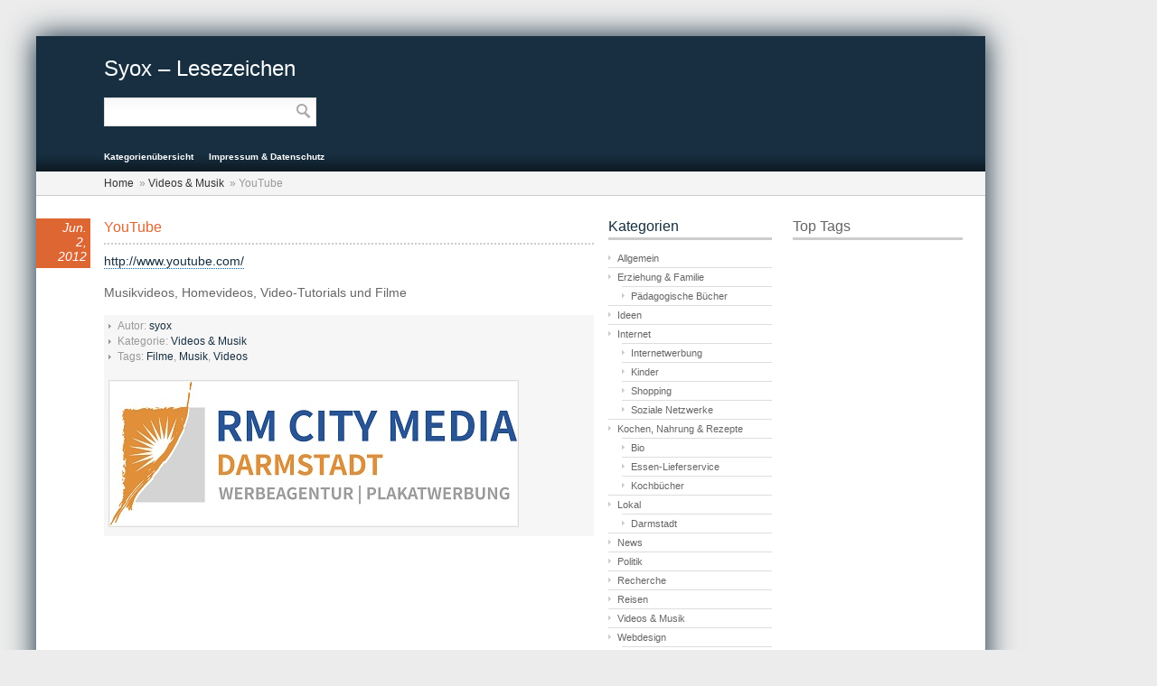

--- FILE ---
content_type: text/html; charset=UTF-8
request_url: http://syox.com/youtube/
body_size: 8061
content:
<!DOCTYPE html>
<html lang="de">
<head>
<meta charset="UTF-8" >
<meta name="viewport" content="width=device-width" >
<title>YouTube | Syox - Lesezeichen</title>
<meta name="description" content="YouTube | Syox - Lesezeichen... die Hilfe gegen Vergesslichkeit! Web-Links zu wichtigen und interessanten Themen." />
<link rel="profile" href="http://gmpg.org/xfn/11" >
<link rel="stylesheet" type="text/css" media="all" href="http://syox.com/wp-content/themes/birdtips/style.css" >
<link rel="pingback" href="http://syox.com/xmlrpc.php" >


<meta name='robots' content='max-image-preview:large' />
<script id="cookieyes" type="text/javascript" src="https://cdn-cookieyes.com/client_data/ead1904709fab0a034871aec/script.js"></script><link rel="alternate" type="application/rss+xml" title="Syox - Lesezeichen &raquo; Feed" href="http://syox.com/feed/" />
<link rel="alternate" type="application/rss+xml" title="Syox - Lesezeichen &raquo; Kommentar-Feed" href="http://syox.com/comments/feed/" />
<link rel="alternate" title="oEmbed (JSON)" type="application/json+oembed" href="http://syox.com/wp-json/oembed/1.0/embed?url=http%3A%2F%2Fsyox.com%2Fyoutube%2F" />
<link rel="alternate" title="oEmbed (XML)" type="text/xml+oembed" href="http://syox.com/wp-json/oembed/1.0/embed?url=http%3A%2F%2Fsyox.com%2Fyoutube%2F&#038;format=xml" />
<style id='wp-img-auto-sizes-contain-inline-css' type='text/css'>
img:is([sizes=auto i],[sizes^="auto," i]){contain-intrinsic-size:3000px 1500px}
/*# sourceURL=wp-img-auto-sizes-contain-inline-css */
</style>
<style id='wp-emoji-styles-inline-css' type='text/css'>

	img.wp-smiley, img.emoji {
		display: inline !important;
		border: none !important;
		box-shadow: none !important;
		height: 1em !important;
		width: 1em !important;
		margin: 0 0.07em !important;
		vertical-align: -0.1em !important;
		background: none !important;
		padding: 0 !important;
	}
/*# sourceURL=wp-emoji-styles-inline-css */
</style>
<style id='wp-block-library-inline-css' type='text/css'>
:root{--wp-block-synced-color:#7a00df;--wp-block-synced-color--rgb:122,0,223;--wp-bound-block-color:var(--wp-block-synced-color);--wp-editor-canvas-background:#ddd;--wp-admin-theme-color:#007cba;--wp-admin-theme-color--rgb:0,124,186;--wp-admin-theme-color-darker-10:#006ba1;--wp-admin-theme-color-darker-10--rgb:0,107,160.5;--wp-admin-theme-color-darker-20:#005a87;--wp-admin-theme-color-darker-20--rgb:0,90,135;--wp-admin-border-width-focus:2px}@media (min-resolution:192dpi){:root{--wp-admin-border-width-focus:1.5px}}.wp-element-button{cursor:pointer}:root .has-very-light-gray-background-color{background-color:#eee}:root .has-very-dark-gray-background-color{background-color:#313131}:root .has-very-light-gray-color{color:#eee}:root .has-very-dark-gray-color{color:#313131}:root .has-vivid-green-cyan-to-vivid-cyan-blue-gradient-background{background:linear-gradient(135deg,#00d084,#0693e3)}:root .has-purple-crush-gradient-background{background:linear-gradient(135deg,#34e2e4,#4721fb 50%,#ab1dfe)}:root .has-hazy-dawn-gradient-background{background:linear-gradient(135deg,#faaca8,#dad0ec)}:root .has-subdued-olive-gradient-background{background:linear-gradient(135deg,#fafae1,#67a671)}:root .has-atomic-cream-gradient-background{background:linear-gradient(135deg,#fdd79a,#004a59)}:root .has-nightshade-gradient-background{background:linear-gradient(135deg,#330968,#31cdcf)}:root .has-midnight-gradient-background{background:linear-gradient(135deg,#020381,#2874fc)}:root{--wp--preset--font-size--normal:16px;--wp--preset--font-size--huge:42px}.has-regular-font-size{font-size:1em}.has-larger-font-size{font-size:2.625em}.has-normal-font-size{font-size:var(--wp--preset--font-size--normal)}.has-huge-font-size{font-size:var(--wp--preset--font-size--huge)}.has-text-align-center{text-align:center}.has-text-align-left{text-align:left}.has-text-align-right{text-align:right}.has-fit-text{white-space:nowrap!important}#end-resizable-editor-section{display:none}.aligncenter{clear:both}.items-justified-left{justify-content:flex-start}.items-justified-center{justify-content:center}.items-justified-right{justify-content:flex-end}.items-justified-space-between{justify-content:space-between}.screen-reader-text{border:0;clip-path:inset(50%);height:1px;margin:-1px;overflow:hidden;padding:0;position:absolute;width:1px;word-wrap:normal!important}.screen-reader-text:focus{background-color:#ddd;clip-path:none;color:#444;display:block;font-size:1em;height:auto;left:5px;line-height:normal;padding:15px 23px 14px;text-decoration:none;top:5px;width:auto;z-index:100000}html :where(.has-border-color){border-style:solid}html :where([style*=border-top-color]){border-top-style:solid}html :where([style*=border-right-color]){border-right-style:solid}html :where([style*=border-bottom-color]){border-bottom-style:solid}html :where([style*=border-left-color]){border-left-style:solid}html :where([style*=border-width]){border-style:solid}html :where([style*=border-top-width]){border-top-style:solid}html :where([style*=border-right-width]){border-right-style:solid}html :where([style*=border-bottom-width]){border-bottom-style:solid}html :where([style*=border-left-width]){border-left-style:solid}html :where(img[class*=wp-image-]){height:auto;max-width:100%}:where(figure){margin:0 0 1em}html :where(.is-position-sticky){--wp-admin--admin-bar--position-offset:var(--wp-admin--admin-bar--height,0px)}@media screen and (max-width:600px){html :where(.is-position-sticky){--wp-admin--admin-bar--position-offset:0px}}

/*# sourceURL=wp-block-library-inline-css */
</style><style id='wp-block-paragraph-inline-css' type='text/css'>
.is-small-text{font-size:.875em}.is-regular-text{font-size:1em}.is-large-text{font-size:2.25em}.is-larger-text{font-size:3em}.has-drop-cap:not(:focus):first-letter{float:left;font-size:8.4em;font-style:normal;font-weight:100;line-height:.68;margin:.05em .1em 0 0;text-transform:uppercase}body.rtl .has-drop-cap:not(:focus):first-letter{float:none;margin-left:.1em}p.has-drop-cap.has-background{overflow:hidden}:root :where(p.has-background){padding:1.25em 2.375em}:where(p.has-text-color:not(.has-link-color)) a{color:inherit}p.has-text-align-left[style*="writing-mode:vertical-lr"],p.has-text-align-right[style*="writing-mode:vertical-rl"]{rotate:180deg}
/*# sourceURL=http://syox.com/wp-includes/blocks/paragraph/style.min.css */
</style>
<style id='wp-block-quote-inline-css' type='text/css'>
.wp-block-quote{box-sizing:border-box;overflow-wrap:break-word}.wp-block-quote.is-large:where(:not(.is-style-plain)),.wp-block-quote.is-style-large:where(:not(.is-style-plain)){margin-bottom:1em;padding:0 1em}.wp-block-quote.is-large:where(:not(.is-style-plain)) p,.wp-block-quote.is-style-large:where(:not(.is-style-plain)) p{font-size:1.5em;font-style:italic;line-height:1.6}.wp-block-quote.is-large:where(:not(.is-style-plain)) cite,.wp-block-quote.is-large:where(:not(.is-style-plain)) footer,.wp-block-quote.is-style-large:where(:not(.is-style-plain)) cite,.wp-block-quote.is-style-large:where(:not(.is-style-plain)) footer{font-size:1.125em;text-align:right}.wp-block-quote>cite{display:block}
/*# sourceURL=http://syox.com/wp-includes/blocks/quote/style.min.css */
</style>
<style id='global-styles-inline-css' type='text/css'>
:root{--wp--preset--aspect-ratio--square: 1;--wp--preset--aspect-ratio--4-3: 4/3;--wp--preset--aspect-ratio--3-4: 3/4;--wp--preset--aspect-ratio--3-2: 3/2;--wp--preset--aspect-ratio--2-3: 2/3;--wp--preset--aspect-ratio--16-9: 16/9;--wp--preset--aspect-ratio--9-16: 9/16;--wp--preset--color--black: #000000;--wp--preset--color--cyan-bluish-gray: #abb8c3;--wp--preset--color--white: #ffffff;--wp--preset--color--pale-pink: #f78da7;--wp--preset--color--vivid-red: #cf2e2e;--wp--preset--color--luminous-vivid-orange: #ff6900;--wp--preset--color--luminous-vivid-amber: #fcb900;--wp--preset--color--light-green-cyan: #7bdcb5;--wp--preset--color--vivid-green-cyan: #00d084;--wp--preset--color--pale-cyan-blue: #8ed1fc;--wp--preset--color--vivid-cyan-blue: #0693e3;--wp--preset--color--vivid-purple: #9b51e0;--wp--preset--gradient--vivid-cyan-blue-to-vivid-purple: linear-gradient(135deg,rgb(6,147,227) 0%,rgb(155,81,224) 100%);--wp--preset--gradient--light-green-cyan-to-vivid-green-cyan: linear-gradient(135deg,rgb(122,220,180) 0%,rgb(0,208,130) 100%);--wp--preset--gradient--luminous-vivid-amber-to-luminous-vivid-orange: linear-gradient(135deg,rgb(252,185,0) 0%,rgb(255,105,0) 100%);--wp--preset--gradient--luminous-vivid-orange-to-vivid-red: linear-gradient(135deg,rgb(255,105,0) 0%,rgb(207,46,46) 100%);--wp--preset--gradient--very-light-gray-to-cyan-bluish-gray: linear-gradient(135deg,rgb(238,238,238) 0%,rgb(169,184,195) 100%);--wp--preset--gradient--cool-to-warm-spectrum: linear-gradient(135deg,rgb(74,234,220) 0%,rgb(151,120,209) 20%,rgb(207,42,186) 40%,rgb(238,44,130) 60%,rgb(251,105,98) 80%,rgb(254,248,76) 100%);--wp--preset--gradient--blush-light-purple: linear-gradient(135deg,rgb(255,206,236) 0%,rgb(152,150,240) 100%);--wp--preset--gradient--blush-bordeaux: linear-gradient(135deg,rgb(254,205,165) 0%,rgb(254,45,45) 50%,rgb(107,0,62) 100%);--wp--preset--gradient--luminous-dusk: linear-gradient(135deg,rgb(255,203,112) 0%,rgb(199,81,192) 50%,rgb(65,88,208) 100%);--wp--preset--gradient--pale-ocean: linear-gradient(135deg,rgb(255,245,203) 0%,rgb(182,227,212) 50%,rgb(51,167,181) 100%);--wp--preset--gradient--electric-grass: linear-gradient(135deg,rgb(202,248,128) 0%,rgb(113,206,126) 100%);--wp--preset--gradient--midnight: linear-gradient(135deg,rgb(2,3,129) 0%,rgb(40,116,252) 100%);--wp--preset--font-size--small: 13px;--wp--preset--font-size--medium: 20px;--wp--preset--font-size--large: 36px;--wp--preset--font-size--x-large: 42px;--wp--preset--spacing--20: 0.44rem;--wp--preset--spacing--30: 0.67rem;--wp--preset--spacing--40: 1rem;--wp--preset--spacing--50: 1.5rem;--wp--preset--spacing--60: 2.25rem;--wp--preset--spacing--70: 3.38rem;--wp--preset--spacing--80: 5.06rem;--wp--preset--shadow--natural: 6px 6px 9px rgba(0, 0, 0, 0.2);--wp--preset--shadow--deep: 12px 12px 50px rgba(0, 0, 0, 0.4);--wp--preset--shadow--sharp: 6px 6px 0px rgba(0, 0, 0, 0.2);--wp--preset--shadow--outlined: 6px 6px 0px -3px rgb(255, 255, 255), 6px 6px rgb(0, 0, 0);--wp--preset--shadow--crisp: 6px 6px 0px rgb(0, 0, 0);}:where(.is-layout-flex){gap: 0.5em;}:where(.is-layout-grid){gap: 0.5em;}body .is-layout-flex{display: flex;}.is-layout-flex{flex-wrap: wrap;align-items: center;}.is-layout-flex > :is(*, div){margin: 0;}body .is-layout-grid{display: grid;}.is-layout-grid > :is(*, div){margin: 0;}:where(.wp-block-columns.is-layout-flex){gap: 2em;}:where(.wp-block-columns.is-layout-grid){gap: 2em;}:where(.wp-block-post-template.is-layout-flex){gap: 1.25em;}:where(.wp-block-post-template.is-layout-grid){gap: 1.25em;}.has-black-color{color: var(--wp--preset--color--black) !important;}.has-cyan-bluish-gray-color{color: var(--wp--preset--color--cyan-bluish-gray) !important;}.has-white-color{color: var(--wp--preset--color--white) !important;}.has-pale-pink-color{color: var(--wp--preset--color--pale-pink) !important;}.has-vivid-red-color{color: var(--wp--preset--color--vivid-red) !important;}.has-luminous-vivid-orange-color{color: var(--wp--preset--color--luminous-vivid-orange) !important;}.has-luminous-vivid-amber-color{color: var(--wp--preset--color--luminous-vivid-amber) !important;}.has-light-green-cyan-color{color: var(--wp--preset--color--light-green-cyan) !important;}.has-vivid-green-cyan-color{color: var(--wp--preset--color--vivid-green-cyan) !important;}.has-pale-cyan-blue-color{color: var(--wp--preset--color--pale-cyan-blue) !important;}.has-vivid-cyan-blue-color{color: var(--wp--preset--color--vivid-cyan-blue) !important;}.has-vivid-purple-color{color: var(--wp--preset--color--vivid-purple) !important;}.has-black-background-color{background-color: var(--wp--preset--color--black) !important;}.has-cyan-bluish-gray-background-color{background-color: var(--wp--preset--color--cyan-bluish-gray) !important;}.has-white-background-color{background-color: var(--wp--preset--color--white) !important;}.has-pale-pink-background-color{background-color: var(--wp--preset--color--pale-pink) !important;}.has-vivid-red-background-color{background-color: var(--wp--preset--color--vivid-red) !important;}.has-luminous-vivid-orange-background-color{background-color: var(--wp--preset--color--luminous-vivid-orange) !important;}.has-luminous-vivid-amber-background-color{background-color: var(--wp--preset--color--luminous-vivid-amber) !important;}.has-light-green-cyan-background-color{background-color: var(--wp--preset--color--light-green-cyan) !important;}.has-vivid-green-cyan-background-color{background-color: var(--wp--preset--color--vivid-green-cyan) !important;}.has-pale-cyan-blue-background-color{background-color: var(--wp--preset--color--pale-cyan-blue) !important;}.has-vivid-cyan-blue-background-color{background-color: var(--wp--preset--color--vivid-cyan-blue) !important;}.has-vivid-purple-background-color{background-color: var(--wp--preset--color--vivid-purple) !important;}.has-black-border-color{border-color: var(--wp--preset--color--black) !important;}.has-cyan-bluish-gray-border-color{border-color: var(--wp--preset--color--cyan-bluish-gray) !important;}.has-white-border-color{border-color: var(--wp--preset--color--white) !important;}.has-pale-pink-border-color{border-color: var(--wp--preset--color--pale-pink) !important;}.has-vivid-red-border-color{border-color: var(--wp--preset--color--vivid-red) !important;}.has-luminous-vivid-orange-border-color{border-color: var(--wp--preset--color--luminous-vivid-orange) !important;}.has-luminous-vivid-amber-border-color{border-color: var(--wp--preset--color--luminous-vivid-amber) !important;}.has-light-green-cyan-border-color{border-color: var(--wp--preset--color--light-green-cyan) !important;}.has-vivid-green-cyan-border-color{border-color: var(--wp--preset--color--vivid-green-cyan) !important;}.has-pale-cyan-blue-border-color{border-color: var(--wp--preset--color--pale-cyan-blue) !important;}.has-vivid-cyan-blue-border-color{border-color: var(--wp--preset--color--vivid-cyan-blue) !important;}.has-vivid-purple-border-color{border-color: var(--wp--preset--color--vivid-purple) !important;}.has-vivid-cyan-blue-to-vivid-purple-gradient-background{background: var(--wp--preset--gradient--vivid-cyan-blue-to-vivid-purple) !important;}.has-light-green-cyan-to-vivid-green-cyan-gradient-background{background: var(--wp--preset--gradient--light-green-cyan-to-vivid-green-cyan) !important;}.has-luminous-vivid-amber-to-luminous-vivid-orange-gradient-background{background: var(--wp--preset--gradient--luminous-vivid-amber-to-luminous-vivid-orange) !important;}.has-luminous-vivid-orange-to-vivid-red-gradient-background{background: var(--wp--preset--gradient--luminous-vivid-orange-to-vivid-red) !important;}.has-very-light-gray-to-cyan-bluish-gray-gradient-background{background: var(--wp--preset--gradient--very-light-gray-to-cyan-bluish-gray) !important;}.has-cool-to-warm-spectrum-gradient-background{background: var(--wp--preset--gradient--cool-to-warm-spectrum) !important;}.has-blush-light-purple-gradient-background{background: var(--wp--preset--gradient--blush-light-purple) !important;}.has-blush-bordeaux-gradient-background{background: var(--wp--preset--gradient--blush-bordeaux) !important;}.has-luminous-dusk-gradient-background{background: var(--wp--preset--gradient--luminous-dusk) !important;}.has-pale-ocean-gradient-background{background: var(--wp--preset--gradient--pale-ocean) !important;}.has-electric-grass-gradient-background{background: var(--wp--preset--gradient--electric-grass) !important;}.has-midnight-gradient-background{background: var(--wp--preset--gradient--midnight) !important;}.has-small-font-size{font-size: var(--wp--preset--font-size--small) !important;}.has-medium-font-size{font-size: var(--wp--preset--font-size--medium) !important;}.has-large-font-size{font-size: var(--wp--preset--font-size--large) !important;}.has-x-large-font-size{font-size: var(--wp--preset--font-size--x-large) !important;}
/*# sourceURL=global-styles-inline-css */
</style>

<style id='classic-theme-styles-inline-css' type='text/css'>
/*! This file is auto-generated */
.wp-block-button__link{color:#fff;background-color:#32373c;border-radius:9999px;box-shadow:none;text-decoration:none;padding:calc(.667em + 2px) calc(1.333em + 2px);font-size:1.125em}.wp-block-file__button{background:#32373c;color:#fff;text-decoration:none}
/*# sourceURL=/wp-includes/css/classic-themes.min.css */
</style>
<link rel='stylesheet' id='wp-syntax-css-css' href='http://syox.com/wp-content/plugins/wp-syntax/css/wp-syntax.css?ver=1.2' type='text/css' media='all' />
<script type="text/javascript" src="http://syox.com/wp-includes/js/jquery/jquery.min.js?ver=3.7.1" id="jquery-core-js"></script>
<script type="text/javascript" src="http://syox.com/wp-includes/js/jquery/jquery-migrate.min.js?ver=3.4.1" id="jquery-migrate-js"></script>
<script type="text/javascript" src="http://syox.com/wp-content/themes/birdtips/js/birdtips.js?ver=1.03" id="birdtips-js"></script>
<link rel="https://api.w.org/" href="http://syox.com/wp-json/" /><link rel="alternate" title="JSON" type="application/json" href="http://syox.com/wp-json/wp/v2/posts/283" /><link rel="EditURI" type="application/rsd+xml" title="RSD" href="http://syox.com/xmlrpc.php?rsd" />

<link rel="canonical" href="http://syox.com/youtube/" />
<link rel='shortlink' href='http://syox.com/?p=283' />
<script type="text/javascript">
(function(url){
	if(/(?:Chrome\/26\.0\.1410\.63 Safari\/537\.31|WordfenceTestMonBot)/.test(navigator.userAgent)){ return; }
	var addEvent = function(evt, handler) {
		if (window.addEventListener) {
			document.addEventListener(evt, handler, false);
		} else if (window.attachEvent) {
			document.attachEvent('on' + evt, handler);
		}
	};
	var removeEvent = function(evt, handler) {
		if (window.removeEventListener) {
			document.removeEventListener(evt, handler, false);
		} else if (window.detachEvent) {
			document.detachEvent('on' + evt, handler);
		}
	};
	var evts = 'contextmenu dblclick drag dragend dragenter dragleave dragover dragstart drop keydown keypress keyup mousedown mousemove mouseout mouseover mouseup mousewheel scroll'.split(' ');
	var logHuman = function() {
		if (window.wfLogHumanRan) { return; }
		window.wfLogHumanRan = true;
		var wfscr = document.createElement('script');
		wfscr.type = 'text/javascript';
		wfscr.async = true;
		wfscr.src = url + '&r=' + Math.random();
		(document.getElementsByTagName('head')[0]||document.getElementsByTagName('body')[0]).appendChild(wfscr);
		for (var i = 0; i < evts.length; i++) {
			removeEvent(evts[i], logHuman);
		}
	};
	for (var i = 0; i < evts.length; i++) {
		addEvent(evts[i], logHuman);
	}
})('//syox.com/?wordfence_lh=1&hid=031A6BBE1CEA0029F810E75C75521572');
</script>
<blockquote class="wp-block-quote is-layout-flow wp-block-quote-is-layout-flow">
<p><a href="https://rmcmedia.de"></a></p>
</blockquote>

<style type="text/css">

		#header h1 a,
		#header #site-title a,
		#header p {
			color: #ffffff;
			}
		
</style>

</head>
<body class="wp-singular post-template-default single single-post postid-283 single-format-standard wp-theme-birdtips">
<div id="container">

	
	<header id="header" class="no-image">


	<hgroup id="hgroup">
				<div id="site-title">
			<a href="http://syox.com/" title="Syox &#8211; Lesezeichen" rel="home">Syox &#8211; Lesezeichen</a>
		</div>
		<p id="site-description"></p>
	</hgroup>

<div id="headerwidget">
    <div class="widget"><form method="get" id="searchform" action="http://syox.com/">
			<div id="qsearch">
				<input type="text" name="s" id="s" value="">
				<input class="btn" alt="Search" type="image" src="http://syox.com/wp-content/themes/birdtips/images/icon_search.png" title="Search" id="searchsubmit" value="Search" onClick="void(this.form.submit());return false;">
			</div>
	    </form></div><div class="widget">
<blockquote class="wp-block-quote is-layout-flow wp-block-quote-is-layout-flow">
<p><a href="https://rmcmedia.de"></a><a href="https://rmcmedia.de"></a><a href="https://rmcmedia.de"></a></p>
</blockquote>
</div><div class="widget">
<p><a href="https://rmcmedia.de"></a></p>
</div></div>

		<nav id="menu-wrapper">
			<div id="small-menu">&raquo;Men&uuml;</div>
			<div class="menu"><ul>
<li class="page_item page-item-95"><a href="http://syox.com/kategorienuebersicht/">Kategorienübersicht</a></li>
<li class="page_item page-item-74"><a href="http://syox.com/impressum/">Impressum &#038; Datenschutz</a></li>
</ul></div>
		</nav>

	</header>

	<ul id="pankuzu">
		<li><a href="http://syox.com/">Home</a>&raquo;</li>

					<li><a href="http://syox.com/category/videos-musik/">Videos &amp; Musik</a>&raquo;</li>
			<li>YouTube</li>
			</ul>

	<div id="wrapper">
	
<div id="main">
	<div id="content">

	
		<article id="post-283" class="post-283 post type-post status-publish format-standard hentry category-videos-musik tag-filme tag-musik tag-videos">
			<header class="entry-header">
				<h1 class="entry-title">YouTube</h1>
				<time class="postdate" datetime="2012-06-02" pubdate><span>Jun.</span><span>2,</span><span>2012</span></time>
			</header>

			<div class="entry-content">
				<p><a href="http://www.youtube.com/">http://www.youtube.com/</a> <span id="more-283"></span></p>
<p>Musikvideos, Homevideos, Video-Tutorials und Filme</p>
							</div>

			<footer class="entry-meta">
				<span class="author">Autor: <a href="http://syox.com/author/syox/">syox</a></span><br /><span class="author">Kategorie: <a href="http://syox.com/category/videos-musik/" rel="category tag">Videos &amp; Musik</a></span><br /><span class="author">Tags: <a href="http://syox.com/tag/filme/" rel="tag">Filme</a>, <a href="http://syox.com/tag/musik/" rel="tag">Musik</a>, <a href="http://syox.com/tag/videos/" rel="tag">Videos</a></span>				<br />
				<br />
<a href="https://rmcmedia.de" target=“_blank“><img src="http://syox.com/wp-content/uploads/2023/04/Banner-rmcmedia-450.jpg" border="0">
				
			</footer>

		</article>



		<div id="comments">





</div>
		<!-- <nav id="nav-below">
			<span class="nav-next"><a href="http://syox.com/vimeo/" rel="next">&laquo; Vimeo</a></span>
			<span class="nav-previous"><a href="http://syox.com/bohse-onkelz-schallplatten-info/" rel="prev">Böhse Onkelz &#8211; Schallplatten-Info &raquo;</a></span>
		</nav> -->

	
	</div>

	<div id="leftcolumn" class="widget-area" role="complementary">
	<div class="widget"><h3>Kategorien</h3>
			<ul>
					<li class="cat-item cat-item-1"><a href="http://syox.com/category/allgemein/">Allgemein</a>
</li>
	<li class="cat-item cat-item-280"><a href="http://syox.com/category/erziehung-familie/">Erziehung &amp; Familie</a>
<ul class='children'>
	<li class="cat-item cat-item-285"><a href="http://syox.com/category/erziehung-familie/paedagogische-buecher/">Pädagogische Bücher</a>
</li>
</ul>
</li>
	<li class="cat-item cat-item-99"><a href="http://syox.com/category/ideen/">Ideen</a>
</li>
	<li class="cat-item cat-item-10"><a href="http://syox.com/category/internet/">Internet</a>
<ul class='children'>
	<li class="cat-item cat-item-342"><a href="http://syox.com/category/internet/internetwerbung/">Internetwerbung</a>
</li>
	<li class="cat-item cat-item-75"><a href="http://syox.com/category/internet/kinder/">Kinder</a>
</li>
	<li class="cat-item cat-item-205"><a href="http://syox.com/category/internet/shopping/">Shopping</a>
</li>
	<li class="cat-item cat-item-114"><a href="http://syox.com/category/internet/soziale-netzwerke/">Soziale Netzwerke</a>
</li>
</ul>
</li>
	<li class="cat-item cat-item-91"><a href="http://syox.com/category/kochen-nahrung-rezepte/">Kochen, Nahrung &amp; Rezepte</a>
<ul class='children'>
	<li class="cat-item cat-item-439"><a href="http://syox.com/category/kochen-nahrung-rezepte/bio/">Bio</a>
</li>
	<li class="cat-item cat-item-105"><a href="http://syox.com/category/kochen-nahrung-rezepte/essen-lieferservice/">Essen-Lieferservice</a>
</li>
	<li class="cat-item cat-item-293"><a href="http://syox.com/category/kochen-nahrung-rezepte/kochbuecher/">Kochbücher</a>
</li>
</ul>
</li>
	<li class="cat-item cat-item-129"><a href="http://syox.com/category/lokal/">Lokal</a>
<ul class='children'>
	<li class="cat-item cat-item-119"><a href="http://syox.com/category/lokal/darmstadt/">Darmstadt</a>
</li>
</ul>
</li>
	<li class="cat-item cat-item-84"><a href="http://syox.com/category/news/">News</a>
</li>
	<li class="cat-item cat-item-13"><a href="http://syox.com/category/politik/">Politik</a>
</li>
	<li class="cat-item cat-item-26"><a href="http://syox.com/category/recherche/">Recherche</a>
</li>
	<li class="cat-item cat-item-21"><a href="http://syox.com/category/reisen/">Reisen</a>
</li>
	<li class="cat-item cat-item-230"><a href="http://syox.com/category/videos-musik/">Videos &amp; Musik</a>
</li>
	<li class="cat-item cat-item-35"><a href="http://syox.com/category/webdesign/">Webdesign</a>
<ul class='children'>
	<li class="cat-item cat-item-36"><a href="http://syox.com/category/webdesign/bilder-grafiken/">Bilder &amp; Grafiken</a>
</li>
	<li class="cat-item cat-item-47"><a href="http://syox.com/category/webdesign/codeschnipsel/">Codeschnipsel</a>
</li>
	<li class="cat-item cat-item-287"><a href="http://syox.com/category/webdesign/open-source-script/">Open Source Script</a>
</li>
	<li class="cat-item cat-item-40"><a href="http://syox.com/category/webdesign/php-html-css/">php, html &amp; css</a>
</li>
	<li class="cat-item cat-item-90"><a href="http://syox.com/category/webdesign/tutorials/">Tutorials</a>
</li>
</ul>
</li>
	<li class="cat-item cat-item-7"><a href="http://syox.com/category/wordpress/">WordPress</a>
</li>
	<li class="cat-item cat-item-137"><a href="http://syox.com/category/z-index/">Z-Index</a>
</li>
			</ul>

			</div>
</div>
</div>

<div id="rightcolumn" class="widget-area" role="complementary">
	<div class="widget"><h3>Top Tags</h3></div></div>
	</div>

	<footer id="footer">
		<p><span class="home"><a href="http://syox.com/">Syox &#8211; Lesezeichen</a> | <a href="https://de-notfallvorsorge.de/blackout-prepper-app.html">Prepper App</a></span></p>
	</footer>

</div>

<script type="speculationrules">
{"prefetch":[{"source":"document","where":{"and":[{"href_matches":"/*"},{"not":{"href_matches":["/wp-*.php","/wp-admin/*","/wp-content/uploads/*","/wp-content/*","/wp-content/plugins/*","/wp-content/themes/birdtips/*","/*\\?(.+)"]}},{"not":{"selector_matches":"a[rel~=\"nofollow\"]"}},{"not":{"selector_matches":".no-prefetch, .no-prefetch a"}}]},"eagerness":"conservative"}]}
</script>
<script type="text/javascript" src="http://syox.com/wp-content/plugins/wp-syntax/js/wp-syntax.js?ver=1.2" id="wp-syntax-js-js"></script>
<script id="wp-emoji-settings" type="application/json">
{"baseUrl":"https://s.w.org/images/core/emoji/17.0.2/72x72/","ext":".png","svgUrl":"https://s.w.org/images/core/emoji/17.0.2/svg/","svgExt":".svg","source":{"concatemoji":"http://syox.com/wp-includes/js/wp-emoji-release.min.js?ver=c9ac38f12a42797212672f8bc36dcbaf"}}
</script>
<script type="module">
/* <![CDATA[ */
/*! This file is auto-generated */
const a=JSON.parse(document.getElementById("wp-emoji-settings").textContent),o=(window._wpemojiSettings=a,"wpEmojiSettingsSupports"),s=["flag","emoji"];function i(e){try{var t={supportTests:e,timestamp:(new Date).valueOf()};sessionStorage.setItem(o,JSON.stringify(t))}catch(e){}}function c(e,t,n){e.clearRect(0,0,e.canvas.width,e.canvas.height),e.fillText(t,0,0);t=new Uint32Array(e.getImageData(0,0,e.canvas.width,e.canvas.height).data);e.clearRect(0,0,e.canvas.width,e.canvas.height),e.fillText(n,0,0);const a=new Uint32Array(e.getImageData(0,0,e.canvas.width,e.canvas.height).data);return t.every((e,t)=>e===a[t])}function p(e,t){e.clearRect(0,0,e.canvas.width,e.canvas.height),e.fillText(t,0,0);var n=e.getImageData(16,16,1,1);for(let e=0;e<n.data.length;e++)if(0!==n.data[e])return!1;return!0}function u(e,t,n,a){switch(t){case"flag":return n(e,"\ud83c\udff3\ufe0f\u200d\u26a7\ufe0f","\ud83c\udff3\ufe0f\u200b\u26a7\ufe0f")?!1:!n(e,"\ud83c\udde8\ud83c\uddf6","\ud83c\udde8\u200b\ud83c\uddf6")&&!n(e,"\ud83c\udff4\udb40\udc67\udb40\udc62\udb40\udc65\udb40\udc6e\udb40\udc67\udb40\udc7f","\ud83c\udff4\u200b\udb40\udc67\u200b\udb40\udc62\u200b\udb40\udc65\u200b\udb40\udc6e\u200b\udb40\udc67\u200b\udb40\udc7f");case"emoji":return!a(e,"\ud83e\u1fac8")}return!1}function f(e,t,n,a){let r;const o=(r="undefined"!=typeof WorkerGlobalScope&&self instanceof WorkerGlobalScope?new OffscreenCanvas(300,150):document.createElement("canvas")).getContext("2d",{willReadFrequently:!0}),s=(o.textBaseline="top",o.font="600 32px Arial",{});return e.forEach(e=>{s[e]=t(o,e,n,a)}),s}function r(e){var t=document.createElement("script");t.src=e,t.defer=!0,document.head.appendChild(t)}a.supports={everything:!0,everythingExceptFlag:!0},new Promise(t=>{let n=function(){try{var e=JSON.parse(sessionStorage.getItem(o));if("object"==typeof e&&"number"==typeof e.timestamp&&(new Date).valueOf()<e.timestamp+604800&&"object"==typeof e.supportTests)return e.supportTests}catch(e){}return null}();if(!n){if("undefined"!=typeof Worker&&"undefined"!=typeof OffscreenCanvas&&"undefined"!=typeof URL&&URL.createObjectURL&&"undefined"!=typeof Blob)try{var e="postMessage("+f.toString()+"("+[JSON.stringify(s),u.toString(),c.toString(),p.toString()].join(",")+"));",a=new Blob([e],{type:"text/javascript"});const r=new Worker(URL.createObjectURL(a),{name:"wpTestEmojiSupports"});return void(r.onmessage=e=>{i(n=e.data),r.terminate(),t(n)})}catch(e){}i(n=f(s,u,c,p))}t(n)}).then(e=>{for(const n in e)a.supports[n]=e[n],a.supports.everything=a.supports.everything&&a.supports[n],"flag"!==n&&(a.supports.everythingExceptFlag=a.supports.everythingExceptFlag&&a.supports[n]);var t;a.supports.everythingExceptFlag=a.supports.everythingExceptFlag&&!a.supports.flag,a.supports.everything||((t=a.source||{}).concatemoji?r(t.concatemoji):t.wpemoji&&t.twemoji&&(r(t.twemoji),r(t.wpemoji)))});
//# sourceURL=http://syox.com/wp-includes/js/wp-emoji-loader.min.js
/* ]]> */
</script>

</body>
</html>

--- FILE ---
content_type: text/css
request_url: http://syox.com/wp-content/themes/birdtips/style.css
body_size: 8035
content:
@charset "utf-8";
/*
Theme Name: BirdTIPS
Theme URI: http://www.sysbird.jp/birdtips/
Description: BirdTIPS is a flexible three-column blog theme. The theme uses CSS3 media queries for its responsive layout and is therefore optimized for tablet pcs and smart phones. Features include the page navigation and breadcrumb navigation. You can also choose the link color, article title color and navigation menu color.
Author: Sysbird
Author URI: http://www.sysbird.jp/wptips/
Version: 1.03
License: GNU General Public License v2.0
License URI: http://www.gnu.org/licenses/gpl-2.0.html
Tags: white, three-columns, right-sidebar, flexible-width, custom-background, custom-colors, custom-header, custom-menu, editor-style, featured-image-header, featured-images, full-width-template, rtl-language-support, sticky-post, theme-options, threaded-comments, translation-ready

*/

/* A modern, HTML5-ready alternative to CSS resets. Based on normalize.css: http://necolas.github.com/normalize.css/
--------------------------------------------- */
/* =============================================================================
HTML5 element display
========================================================================== */

/*
* Add display for block-level HTML5 elements
* Addresses display not defined in IE6/7/8/9 & FF3
*/

.hentry,
aside,
details,
figcaption,
figure,
footer,
header,
hgroup,
nav,
time,
section {
    display: block;
}

/*
* Add display for embedded HTML5 elements
* Addresses display not defined in IE6/7/8/9 & FF3
*/

audio[controls],
canvas,
video {
    display: inline-block;
    *display: inline;
    *zoom: 1;
}


/* =============================================================================
Base
========================================================================== */

/*
* 1. Add font size
* Addresses text resizing oddly in IE6/7 when body font-size is set using em units
* http://clagnut.com/blog/348/#c790
* 2. Add vertical scrollbar
* Keeps page centred in all browsers regardless of content height
* 3. Remove Android and iOS tap highlight color to prevent entire container being highlighted
* www.yuiblog.com/blog/2010/10/01/quick-tip-customizing-the-mobile-safari-tap-highlight-color/
* 4. Remove iOS text size adjust without disabling user zoom
* www.456bereastreet.com/archive/201012/controlling_text_size_in_safari_for_ios_without_disabling_user_zoom/
*/

html {
    font-size: 100%; /* 1 */
    overflow-y: scroll; /* 2 */
    -webkit-tap-highlight-color: rgba(0,0,0,0); /* 3 */
    -webkit-text-size-adjust: 100%; /* 4 */
    -ms-text-size-adjust: 100%; /* 4 */
}

/*
* Remove margin
* Addresses margins handled incorrectly in IE6/7
*/

body {
    margin: 0;
}

/*
* Define base font-family
* Addresses font-family inconsistency between <textarea> and other form elements.
*/

body,
button,
input,
select,
textarea {
    font-family: sans-serif;
}

/*
* 1. Remove border
* Improves readability when inside <a> element in all browsers
* 2. Allow high quality bicubic image resampling
* Improves readability when scaled in IE7
* Read before using : code.flickr.com/blog/2008/11/12/on-ui-quality-the-little-things-client-side-image-resizing/
*/

img {
    border: 0; /* 1 */
    -ms-interpolation-mode: bicubic; /* 2 */
}


/* =============================================================================
Links
========================================================================== */

a {
	text-decoration: none;
	color: #172f40;
	}

a:hover {
	text-decoration: underline;
	}

/*
* Define outline as thin dotted
* Addresses outline displayed oddly in Chrome
*/

a:focus {
    outline: thin dotted;
}

/*
* Remove outline
* Improves readability when focused and also mouse hovered in all browsers
* people.opera.com/patrickl/experiments/keyboard/test
*/

a:hover,
a:active {
    outline: 0;
}


/* =============================================================================
Typography
========================================================================== */

/*
* Add bottom border
* Fixes styling not present in IE7/8/9 S5 Chrome
*/

abbr[title] {
    border-bottom: 1px dotted;
}

/*
* Add bold font weight
* Fixes style set to 'bolder' in FF3/4 S4/5 Chrome
*/

b,
strong {
    font-weight: bold;
}

address {
	margin: 0;
	padding: 0;
	}

blockquote {
    margin: 1em 40px;
}

/*
* Add italic font style
* Fixes styling not present in S5 Chrome
*/

dfn {
    font-style: italic;
}

/*
* Add yellow background and black text
* Fixes styling not present in IE6/7/8/9
*/

mark {
    background: #ff0;
    color: #000;
}

/*
* Redeclare monospace font family
* en.wikipedia.org/wiki/User:Davidgothberg/Test59
* 1. Fixes font family set oddly in S5 Chrome
* 2. Fixes monospace font family set oddly in IE6
*/

pre,
code,
kbd,
samp {
    font-family: monospace, monospace; /* 1 */
    _font-family: 'courier new', monospace; /* 2 */
    font-size: 1em;
}

/*
* Add line wrapping
* Improves readability of pre-formatted text in all browsers
*/

pre {
    white-space: pre;
    white-space: pre-wrap;
    word-wrap: break-word;
}

/*
* Remove quotes
* 1. Addresses CSS quotes not supported in IE6/7
* 2. Addresses quote property not supported in S4
*/

/* 1 */

q {
    quotes: none;
}

/* 2 */

q:before,
q:after {
    content: '';
    content: none;
}

/*
* Define font-size
*/

small {
    font-size: 75%;
}

/*
* Position subscript and superscript content without affecting line-height
* Fixes alignment within multi-line text displayed oddly in all browsers
* gist.github.com/413930
*/

sub,
sup {
    font-size: 75%;
    line-height: 0;
    position: relative;
    vertical-align: baseline;
}

sup {
    top: -0.5em;
}

sub {
    bottom: -0.25em;
}


/* =============================================================================
Lists
========================================================================== */

ul,
ol {
    margin: 1em 0;
    padding: 0 0 0 40px;
}

dd {
    margin: 0 0 0 40px;
}

nav ul,
nav ol {
    list-style: none;
}


/* =============================================================================
Figures
========================================================================== */

/*
* Remove margin
* Addresses margin not present in IE6/7/8/9, S5, O11
*/

figure {
    margin: 0;
}


/* =============================================================================
Forms
========================================================================== */

/*
* Remove margin
* Fixes styling in IE6/7
*/

form {
    margin: 0;
}

/*
* Define consistent margin and padding
*/

fieldset {
    margin: 0 2px;
    padding: 0.35em 0.625em 0.75em;
}

/*
* Add negative left margin
* Fixes alignment displayed oddly in IE6/7
*/

legend {
    *margin-left: -7px;
}

/*
* 1. Define font-size as equal to ancestor's
* 2. Remove margin
* Fixes different margins set in FF3/4 S5 Chrome
* 3. Define consistent vertical alignment display in all browsers
*/

button,
input,
select,
textarea {
    font-size: 100%; /* 1 */
    margin: 0; /* 2 */
    vertical-align: baseline; /* 3 */
    *vertical-align: middle; /* 3 */
    background-color: #f6f6f6;
}

/*
* 1. Define line-height as normal
* Addresses FF3/4 setting it using !important in the UA stylesheet
* 2. Make overflow visible
* Fixes spacing displayed oddly in IE6/7
*/

button,
input {
    line-height: normal; /* 1 */
    *overflow: visible; /* 2 */
}

/*
* 1. Display hand cursor for clickable form elements
* Improves usability and consistency of cursor style between image-type <input> and others
* 2. Define appearance for clickable form elements
* Fixes inability to style clickable <input> types in iOS
*/

button,
input[type="button"],
input[type="reset"],
input[type="submit"] {
    cursor: pointer; /* 1 */
    -webkit-appearance: button; /* 2 */
}

/*
* Define box sizing
* Addresses box sizing set to content-box in IE8/9
*/

input[type="checkbox"],
input[type="radio"] {
    box-sizing: border-box;
}

/*
* Define box sizing and appearance
* Addresses box sizing set to border-box in S5 Chrome (include -moz to future-proof)
* Addresses appearance set to searchfield in S5 Chrome
*/

input[type="search"] {
    -webkit-appearance: textfield;
    -moz-box-sizing: content-box;
    -webkit-box-sizing: content-box;
    box-sizing: content-box;
}

/*
* Remove WebKit search decoration
* Addresses inner padding displaying oddly in S5 Chrome on OSX
*/

input[type="search"]::-webkit-search-decoration {
    -webkit-appearance: none;
}

/*
* Remove inner padding and border
* Fixes appearance displayed oddly in FF3/4
* www.sitepen.com/blog/2008/05/14/the-devils-in-the-details-fixing-dojos-toolbar-buttons/
*/

button::-moz-focus-inner,
input::-moz-focus-inner {
    border: 0;
    padding: 0;
}

/*
* 1. Remove default vertical scrollbar
* Fixes scrollbar displayed oddly in IE6/7/8/9
* 2. Add top vertical alignment
* Improves readability and aligment in all browsers
*/

textarea {
    overflow: auto; /* 1 */
    vertical-align: top; /* 2 */
}


/* =============================================================================
Tables
========================================================================== */

/*
* Remove most spacing between table cells
* Consistent vertical and horizontal alignment in all browsers
*/

table {
    border-collapse: collapse;
    border-spacing: 0;
}

th,
td {
    padding: 0;
    text-align: left;
    vertical-align: middle;
}

/* =============================================================================
Index
========================================================================== */
h1, h2, h3, h4, h5, h6 {
	font-weight:normal;
	margin:0;
	line-height:1em;
	}

h1 {font-size:2em;margin-bottom:.5em;}	
h2 {font-size:1.75em;margin-bottom:.5142em;padding-top:.2em;}	
h3 {font-size:1.5em;margin-bottom:.7em;padding-top:.3em;}
h4 {font-size:1.25em;margin-bottom:.6em;}
h5 {font-size:1.1em;margin-bottom:.5em;font-weight:bold;}
h6 {font-size:1em;margin-bottom:.5em;font-weight:bold;}

/* Structure
--------------------------------------------- */
body {
    margin: 40px;
    padding: 0;
    border: 0;
    width: 82%;
	background-color: #ececec;
	font-family: 'Lucida Grande', Verdana, Arial, Sans-Serif;
	font-size:85%;
	color: #666;
	}

#container {
	max-width: 1075px;
	margin: 0 auto;
	padding: 0;
	background-color:#fff;
	z-index: 0;
	}

#header {
	max-width: 100%;
	margin: 0 auto;
    position: relative;
	*z-index: 9999;  /* IE7 and below */
	}

#wrapper {
	margin:0 0 0;
	padding:25px 25px 25px 75px;
	overflow: hidden;
	}

#main {
	width: 78.59%;
	float: left;
	
	}

#content {
	width: 72.669%;
	float: left;
	}

#leftcolumn {
	width: 24.275%;
	margin-left:2.054%;
	float: left;
	}

#rightcolumn {
	width: 19.775%;
	float: right;
	overflow: hidden;
	
	}

#footer {
	clear: both;
	padding: 0px 25px 5px 75px;
	overflow: hidden;
	}

/* Container
--------------------------------------------- */
#container {
	-webkit-box-shadow:0 0 30px 1px #172f40;
	-moz-box-shadow:0 0 30px 1px #172f40;
	box-shadow:0 0 30px 1px #172f40;
	}

/* Header
--------------------------------------------- */
#headerwidget {
	background: #172f40;
	width: 235px;
        heigth: 35px;
	margin: 20px 75px;
	padding: 0 0 0 0;
	}

#header {
	_height: 150px; /* IE6 and below */
	}

#header.no-image {
	height: 150px;
	background: url(images/header.png) repeat-x left bottom;
	}

#header img {
	width: 100%;
	height: auto;
	_height: 150px; /* IE6 and below */
	vertical-align:bottom;
	cursor: ;
	}

#header #hgroup {
	position: absolute;
	left: 75px;
	top: 0;
	width: 90%;
	}

#header.no-image #hgroup {
	position: static;
	margin-left: 75px;
	}

#header h1,
#header #site-title {
	margin: 0;
	padding: 1em 0 0 0;
	color: #fff;
	font-size: 180%;
	line-height: 1;
	}

#header h1 a,
#header #site-title a {
    color: #fff;
    font-weight: normal;
	}

#site-title a:hover {
    color: #fff;
    text-decoration: none;
	}

#header p#site-description {
	margin: 3px 0;
    font-size: 12px;
	}

/* Menu
-------------------------------------------------------------- */
#menu-wrapper {
	position: absolute;
	bottom: 10px;
	left: 0;
	z-index: 9999;
	padding-left: 78px;
	}

#small-menu {
	display: none; /* hide small menu initially */
	}

.menu ul { 
	margin: 0 0 0 -0.8em;
	padding-left: 0;
	}

.menu ul li {
	margin: 0;
	padding: 0;
	list-style: none;
	float: left;
	position: relative;
	}

.menu ul li a {
	padding: 0.1em 0.8em;
        font-weight: bold;
        font-size: 75%;
	display: block;
	color: #fff;
	border-right: solid 0px #ccc;
	*white-space: nowrap; /* IE7 and below */
	}

.menu ul li a:hover {
	text-decoration: underline;
	}

.menu ul ul {
	background: #fff;
	padding: 2px;
	margin-left: 10px;
	border: solid 1px #ccc;
	display: none; /* hide dropdown */
	width: 200px;
	position: absolute;
	top: 1.2em;
	left: 0;
	z-index: 9999;
	}

.menu ul ul li {
	float: none;
	margin: 0;
	padding: 0;
	}

.menu ul ul li a {
	background: #F8F8F8;
	color: #555;
	border-right: none;
	}

.menu ul ul li a:hover {
	background: #EEE;
	text-decoration: none;
	}

.menu ul li:hover > ul {
	display: block; /* show dropdown on hover */
	}

.menu .current_page_item > a,
.menu .current_page_ancestor > a {
	font-weight: bold;
	}

/* Wrapper
--------------------------------------------- */
#wrapper {
	border-bottom:1px solid #CCC;
	}

/* Posts
--------------------------------------------- */
#content .hentry {
	margin-bottom: 2.6em;
	}

#content a {
	text-decoration: none;
	border-bottom: dotted 1px #0066aa;
	}

#content .archiv-content a {
	text-decoration: none;
	border-bottom: dotted 1px #0066aa;
	}

#content .archiv-content p {
        font-size: 80%;
	}

#content a:hover {
	text-decoration: none;
	border-bottom: solid 1px #0066aa;
	}

#content p {
	line-height: 1.6;
	margin: 0 0 1em;
	}

#content a.more-link {
	display: none;
	}

#content a.more-link:hover {
	display: none;
	}

/*
#content a.more-link {
	width: 100%;
        font-size: 70%;
        color: #fff;
	text-align: right;
        border-bottom: dotted 1px #fff;
	}

#content a.more-link:hover {
	text-decoration: none;
	border-bottom: solid 1px #fff;
	}
*/

#content .hentry .entry-meta {
	clear: both;
	margin-top: 1em;
	line-height: 1.4;
	display: block;
	background: #F6F6F6;
	font-size: 90%;
	padding: 0.4em;
	color: #999;
	}

#werbung {
    background: none repeat scroll 0 0 #fff;
    clear: both;
    color: #000;
    display: block;
    font-size: 90%;
    line-height: 1.4;
    margin-top: 1em;
    padding: 0,4em;
}

#content .hentry .entry-meta span.author {
	background: url(images/mark_dark.png) no-repeat left center;
	padding-left: 10px;
	padding-right:  5px;
	border: none;
	}

#content .hentry .entry-meta span.category,
#content .hentry .entry-meta span.tag,
#content .hentry .entry-meta span.comments {
	border-left: solid 1px #AAA;
	padding-left: 5px;
	padding-right:  5px;
	}

#content .hentry .entry-header {
	position: relative;
	margin: 0;
	display: block;
	}

.home #content .hentry .entry-header h2,
h1.entry-title {
	color: #dd6633;
	font-size: 120%;
	font-weight: normal;
	margin: 0 0 0.5em 0;
	padding: 0 0 0.5em 0;
	line-height: 1.2;
	border-bottom: dotted 2px #CCC;
	}

.home #content .hentry .entry-header h2 a,
h1.entry-title a {
	color: #dd6633;
	text-decoration:none;
	border: none;
	}

.home #content .hentry .entry-header h2 a:hover {
	text-decoration: underline;
	}

#content .hentry .entry-header .postdate {
	font-size: 14px;
	font-style: italic;
	position: absolute;
	left: -75px;
	top: 0;
	background: #dd6633;
	color: #FFF;
	padding: 2px 4px 5px 0;
	text-align: right;
	width: 56px;
	}

#content .hentry.sticky .entry-header .postdate {
	background: #0066aa;
	}

#content .hentry .entry-header .postdate span {
	display: block;
	}

.home #content .hentry.sticky .entry-header h2,
.home #content .hentry.sticky .entry-header h2 a {
	color: #0066aa;
	}

/* Text elements */
#content blockquote {
	margin-left: 1em;
	padding-left: 1em;
	border-left: 7px solid #EEE;
	}

#content table caption {
	font-weight: bold;
	color: #333;
	font-style: italic;
	}

#content table th {
	background: #EFEFEF;
	border-bottom: solid 1px #CCC;
	font-weight: bold;
	padding: 5px;
	}

#content td {
	border-bottom: solid 1px #CCC;
	padding: 5px;
	}

#content table td a {
	border-bottom: none;
	}

#content pre {
	border: dashed 1px #CCC;
	padding: 10px;
	}

#content ul {
	margin: 0 0 0 1em;
	padding: 0 0 0 1em;
	line-height: 2.0;
	}

#content ol {
	margin: 0 0 0 3em;
	padding: 0 0 0 1em;
	list-style: decimal;
	line-height: 2.0;
	}

#content ol ol {
	list-style:upper-alpha;
	}

#content ol ol ol {
	list-style:lower-roman;
	}

#content ol ol ol ol {
	list-style:lower-alpha;
	}

#content dl {
	margin:0 0 1em 0;
	line-height: 1.6;
	}

#content dt {
	font-weight: bold;
	}

#content dd {
	margin-bottom: 1em;
	padding: 0;
	}

#content del {
	color: #C00;
	}

#content ins {
	background: #ffc;
	text-decoration: none;
	}

#content .hentry .page-link {
	clear: both;
	}

#content .hentry .page-link a {
	color: #0066aa;
	padding: 2px 4px;
	border:solid 1px #0066aa;
	text-decoration:none;
	}

#content .hentry .page-link a:hover {
	background: #F4F4F0;
	}

.single #content #nav-below {
	margin-top: 2em;
	line-height: 1.2;
	}

.single #content #nav-below .nav-previous {
	display: block;
	float: right;
	}

.single #content #nav-below:after {
	content: "."; 
	display: block; 
	height: 0; 
	clear: both; 
	visibility: hidden;
	}

.attachment.single #main {
	width: 100%;
	}

.attachment.single #content {
	width:98%;
	float: none;
	}

.attachment.single #content .entry-content .attachment {
	text-align: center;
	}

/* Link Style */
#content .hentry .entry-meta a,
.single #content #nav-below a,
#content #comments  a.comment-reply-link,
#content #comments .navigation a {
	border: none;
	}

#content .hentry .entry-meta a:hover,
.single #content #nav-below a:hover,
#content #comments  a:hover.comment-reply-link,
#content #comments .navigation a:hover {
	text-decoration: underline;
	}

/* pankuzu
-------------------------------------------------------------------- */
ul#pankuzu {
	clear: both;
	font-size: 12px;
	line-height: 1.2;
	list-style-type:none;
	padding: 6px 0 6px 75px;
	margin: 0;
	border-bottom: solid 1px #CCC;
	background: #F4F4F4;
	}

ul#pankuzu li {
	display:inline;
	color: #999;
	}

ul#pankuzu a {
	padding-right: 0.5em;
	text-align: left;
	text-decoration: none;
	color: #333;
	}

ul#pankuzu a:hover {
	text-decoration: underline;
	}

/* Pagenation
-------------------------------------------------------------------- */
#content .tablenav {
	margin: 4em 0 1em 0;
	color: #172f40;
	}

#content .tablenav a.page-numbers,
#content .tablenav .current {
	color: #0066aa;
	padding: 2px .4em;
	border:solid 1px #172f40;
	text-decoration:none;
	font-size: 80%;
	}

#content .tablenav a.page-numbers {
	font-weight: normal;
	color: #172f40;
	}

#content .tablenav a.page-numbers:hover {
	background: #DD6633;
	}

#content .tablenav .current {
	color: #333;
	background: #DD6633;
	border-color: #0066aa;
	}

#content .tablenav a.next,
#content .tablenav a.prev {
	border: none;
	}

#content .tablenav a.next:hover,
#content .tablenav a.prev:hover {
	text-decoration: underline;
	background: none;
	}

/* Images
-------------------------------------------------------------- */
#content .hentry img.attachment-thumbnail.wp-post-image {
	margin: 0 0 0.5em 1em;
	float: right;
	}

#content .hentry img,
.widget img {
	max-width: 97.5%; /* Fluid images for posts, comments, and widgets */
	height: auto;
	border: 1px solid #ddd;
	padding: 1px;
	}

img[class*="align"],
img[class*="wp-image-"] {
	height: auto; /* Make sure images with WordPress-added height and width attributes are scaled correctly */
	}

.aligncenter {
	margin-left: auto;
	margin-right: auto;
	display: block;
	}

.alignleft {
	float: left;
	margin-right: 0.5em;
	}

.alignright {
	float: right;
	margin-left: 0.5em;
	}

img.alignleft,
img.alignright,
img.aligncenter {
	margin-bottom: 0.75em;
	}

/* Image borders */
img[class*="align"],
img[class*="attachment"],
img[class*="wp-image-"],
#content .gallery .gallery-icon img {/* Add fancy borders to all WordPress-added images but not things like badges and icons and the like */
	border: 1px solid #ddd;
	padding: 1px;
	}

a:focus img[class*="attachment"],
a:hover img[class*="attachment"],
a:focus img[class*="align"],
a:hover img[class*="align"],
a:active img[class*="align"],
a:focus img[class*="wp-image-"],
a:hover img[class*="wp-image-"],
a:active img[class*="wp-image-"],
#content .gallery .gallery-icon a:focus img,
#content .gallery .gallery-icon a:hover img,
#content .gallery .gallery-icon a:active img,
#content .hentry a:hover img {
	border-color: #bbb;
	}

#content .hentry .gallery-item a,
#content .hentry .entry-attachment a,
#content .hentry .entry-attachment a:hover,
#content .hentry .wp-caption a,
#content .hentry .wp-caption a:hover,
#content .hentry .gallery a:hover {
	border: none ;
	}


#content .hentry .gallery-thumb {
	float: right;
	display: block;
	margin: 0 0 10px 10px;
	}

#content .hentry .gallery {
	margin: 0 auto;
	clear: both;
	}

#content .hentry .gallery .gallery-item {
	float: left;
	text-align: center;
	margin: 0 0 10px 0;
	width: 33%;
	}

#content .hentry .wp-caption,
#content .hentry .gallery-caption {
	font-size: 12px;
	line-height: 1.2;
    color: #AAA;
	max-width: 97.5%;
	text-align: center;
	}

/* Comments
-------------------------------------------------------------- */
#content #comments {
	margin-top: 20px;
	display: block;
	}

#content #comments #comments-title {
	font-size: 130%;
	font-weight: bold;
	margin: 1em 0;
	}

#content #comments #reply-title {
	font-size: 110%;
	font-weight: bold;
	margin: 1em 0;
	}

#content #comments .navigation {
	position: relative;
	height: 1em;
	padding-bottom: 10px;
	margin-bottom: 1em;
	}

#content #comments .navigation .nav-previous a {
	position: absolute;
	top: 0;
	right: 0;
	padding-left: 1em;
	}

#content #comments .navigation .nav-next a {
	position: absolute;
	top: 0;
	left: 0;
	padding-right: 1em;
	}

#content #comments ol.commentlist {
	list-style: none;
	margin: 0;
	padding-left: 0;
	}

#content #comments ol.commentlist li.pingback,
#content #comments ol.commentlist li.comment {
	border-left: 2px solid #DDD;
	clear: both;
	margin-bottom: 1em;
	padding: 0 0 0 10px;
	position: relative;
	list-style: none;
	}

#content #comments ol.commentlist li.pingback:after,
#content #comments ol.commentlist li.comment:after {
	content: "."; 
	display: block; 
	height: 0; 
	clear: both; 
	visibility: hidden;
	}

#content #comments li .comment_meta .author {
	font-weight: bold;
	margin: 0 0 5px 5px;
	color: #000;
	}

#content #comments li.bypostauthor .comment_meta .author {
	color: #dd6633;
	}

#content #comments li .comment_meta .time {
	font-size: 85%;
	margin: 0 0 5px 5px;
	}

#content #comments li .comment_meta img {
	border: none;
	margin: 0 5px 5px 0;
	float: left;
	}

#content #comments li .comment_text {
	clear: both;
	margin: 0 0 0.7em 50px;
	}

#content #comments li .comment_text p {
	line-height: 1.4;
	}


#content #comments li em {
	font-size: 80%;
	color: #999;
	}

#content #comments  a.comment-reply-link {
	padding-left: 16px;
	background: url(images/reply.png) no-repeat left center;
	}

/* Forms
-------------------------------------------------------------- */
#content #comments #respond  {
	margin-bottom: 1em;
	}

#content #comments .commentlist #respond  {
	margin-left: 60px;
	}

#content #comments #commentform label {
	padding: 3px 0 5px 0;
	}

#content #comments #commentform em {
	display: block;
	padding: 5px 0;
	}

#content #comments #commentform label input{
	width: 70%;
	max-width: 300px;
  	padding: 2px;
	background: #FFF;
	border: solid 1px #DDD;
	-webkit-box-shadow:0 30px 20px -30px #EEE inset;
	-moz-box-shadow:0 30px 20px -30px #EEE inset;
	box-shadow:0 30px 20px -30px #EEE inset;
	}

#content #comments #commentform textarea{
	width: 95%;
	max-width: 400px;
	height: 100px;
  	padding: 2px;
	background: #FFF;
	border: solid 1px #DDD;
	-webkit-box-shadow:0 30px 20px -30px #EEE inset;
	-moz-box-shadow:0 30px 20px -30px #EEE inset;
	box-shadow:0 30px 20px -30px #EEE inset;
	}

#content #comments #commentform input#submit{
	padding: 5px 10px;
	}

#content #comments #commentform .form-allowed-tags {
	width: 95%;
	max-width: 400px;
	font-size: 90%;
	padding: 0 10px;
	margin: 0.5em 0;
	border-left: solid 1px #CCC;
	color: #999;
	line-height: 1;
	}

#content #comments #commentform .form-allowed-tags code {
	display: block;
	}

#content #comments #commentform p {
	margin: 0;
	}

/* Archive
-------------------------------------------------------------------- */
.archive #content ul,
.search #content ul,
.error404 #content ul {
	margin: 0;
	padding: 0;
	list-style: none;
	}

.archive #content ul li,
.search #content ul li,
.error404 #content ul li {
	padding: 2px 0;
	border-bottom: dotted 1px #CCC;
	}

.archive #content ul li a,
.search #content ul li a,
.error404 #content ul li a {
	text-decoration: none;
	color: #555;
	border: none;
	}

.archive #content ul li a:hover,
.search #content ul li a:hover,
.error404 #content ul li a:hover {
	text-decoration: underline;
        color: #DD6633;
	}

.archive #content ul li span,
.search #content ul li span,
.error404 #content ul li span {
	padding: 0 0.5em 0 0;
	float: left;
	}

.archive #content ul li em,
.search #content ul li em,
.error404 #content ul li em {
	display: block;
	float: right;
	padding-left: 1.5em;
	}

.archive #content ul li:after,
.search #content ul li:after,
.error404 #content ul li:after {
	clear:both;
	content:' ';
	display:block;
	font-size:0;
	line-height:0;
	visibility:hidden;
	width:0;
	height:0
	}


/* Sidebars
--------------------------------------------- */
.widget {
	margin-bottom: 40px;
	margin-bottom: 2em;
	}

.widget_image img {
	height: auto;
	max-width: 100%;
}

.widget h3 {
	font-size: 120%;
	font-weight: normal;
	margin: 0 0 10px 0;
	padding: 0 0 5px 0;
	border-bottom: solid 3px #CCC;
	}

.widget ul {
	list-style: none;
	margin: 0;
	padding: 0;
	}

.widget ul li {
	padding: 2px 0 2px 10px;
	border-bottom: solid 1px #DDD;
	line-height: 1.2;
	}

.widget ul li ul li{
	border-bottom: none;
	border-top: solid 1px #DDD;
	padding-bottom: 0;
	margin-top: 2px
	}

#leftcolumn .widget ul li {
	background: url(images/mark_light.png) no-repeat left 0.5em;
	}

#rightcolumn .widget ul li {
	background: url(images/mark_dark.png) no-repeat left 0.5em;
	}

.widget ul li a {
	color: #666;
        font-size: 80%;
	border: none;
	}

.widget ul li ul {
	margin-left: 5px;
	}

.widget table {
	width: 100%;
	margin-bottom: 0;
	padding-bottom: 0;
}

.widget table th,
.widget table td {
	}

.widget #calendar_wrap tbody a {
	text-decoration: underline;
	}

.widget #calendar_wrap table caption {
	padding: 2px 0;
	}

.widget #calendar_wrap table tfoot {
	border-top: solid 1px #DDD;
	}

.widget #calendar_wrap table tfoot td#prev {
	text-align: left;
	}

.widget #calendar_wrap table tfoot td#next {
	text-align: right;
	}

.widget #calendar_wrap table td,
.widget #calendar_wrap table th {
	text-align: right;
	padding: 2px;
	}

.widget .textwidget{
	line-height: 1.4;
	}

.widget .textwidget a {
	text-decoration: underline;
	}

/* Calendar Widget */

.widget_calendar #wp-calendar {
	color: #0066aa;
	width: 95%;
	text-align: center;
	}

.widget_calendar #wp-calendar caption,
.widget_calendar #wp-calendar td,
.widget_calendar #wp-calendar th {
	text-align: center;
	}

.widget_calendar #wp-calendar caption {
	font-weight: bold;
	padding: 5px 0 3px 0;
	text-transform: uppercase;
	}

.widget_calendar #wp-calendar th {
	background: #f4f4f4;
	border-top: 1px solid #ccc;
	border-bottom: 1px solid #ccc;
	font-weight: bold;
	}

.widget_calendar #wp-calendar tfoot td {
	background: #f4f4f4;
	border-top: 1px solid #ccc;
	border-bottom: 1px solid #ccc;
	}

/* Search Widget */

form#searchform:after {
	clear:both;
	content:' ';
	display:block;
	font-size:0;
	line-height:0;
	visibility:hidden;
	width:0;
	height:0
	}

form#searchform #qsearch {
	padding: 0;
	margin: 0;
	border: none;
	width: 99%;
	height: 30px;
	margin: 0;
	background: #FFF;
	border: solid 1px #DDD;
        -webkit-box-shadow:0 30px 20px -30px #EEE inset;
	-moz-box-shadow:0 30px 20px -30px #EEE inset;
	box-shadow:0 30px 20px -30px #EEE inset;
	}

form#searchform #qsearch input {
	float: left;
	border: none;
	background: transparent;
	margin: 0;
}

form#searchform #qsearch input#s {
	width: 80%;
	padding: 4px 0 10px 2px;
	font-size: 14px;
	}

form#searchform #qsearch .btn{
	float: right;
	margin: 6px 5px 0 0; 
	}

/* Footer
--------------------------------------------- */
#footer {
	font-size: 0.7em;
	background: url(images/footer.png) repeat-x left bottom;
	}

#footer p {
	line-height: 1.5;
        width: 80%;
	}

#footer .home {
	font-weight: bold;
        color: #fff;
	padding-right: 5px;
        padding-left: 10px;
	}

#footer a {
	color: #fff;
	}

#footer .generator {
	background: url(images/wordpress.png) no-repeat center left;
	padding-left: 20px;
	}

/* Clearing Floats
--------------------------------------------- */
.clear {
	clear:both;
	display:block;
	overflow:hidden;
	visibility:hidden;
	width:0;
	height:0;
}
.clearfix:after {
	clear:both;
	content:' ';
	display:block;
	font-size:0;
	line-height:0;
	visibility:hidden;
	width:0;
	height:0
}

/* Media queries for responsive design
--------------------------------------------- */
/* --- iPad Landscape --- */
@media screen and (max-width: 1000px) {
	/* --- General --- */
	#container {
		margin: 0 auto;
		}

	#wrapper {
		overflow: hidden;
		}

	#main {
		width: 76.59%;
		}

	#content {
		width:98%;
		float: left;
		}

	#leftcolumn {
		margin:0;
		float: none;
		}

	#rightcolumn {
		width: 23.275%;
		float: right;
		}

	/* --- Sidebars --- */
	#leftcolumn {
		width: 92.2%;
		margin-left:0;
		padding: 30px 0 0;
		float: left;
		}

	#leftcolumn .widget ul li {
		border-bottom: none;
		display: inline;
		}

	#leftcolumn .widget ul li a {
		text-decoration: underline;
		}

	#leftcolumn .widget ul li a:hover {
		color: #999;
		}

	.widget ul li ul li{
		border-top: none;
		}

	#leftcolumn aside:last-child {
		margin-bottom: 0;
		border-bottom: none;
		}

	#leftcolumn aside, #rightcolumn aside {
		float: none;
		overflow: hidden;
		}
}

/* --- iPad Portrait --- */
@media screen and (max-width: 800px) {
	#container {
		}

	#wrapper {
		}

	#header h1,
	#header #site-title {
		padding: 1em 0 0;
		font-size: 180%;
		}

        #headerwidget {
	background: #172f40;
	width: 235px;
        heigth: 35px;
	margin: 20px 75px;
	padding: 0 0 0 0;
	}

	#header {
		_height: 150px; /* IE6 and below */
		}

	#header img {
		_height: 150px; /* IE6 and below */
		}

	#main {
		width: 100%;
		}

	#content {
		float: none;
		}

	#leftcolumn {
		width: 100%;
		}

	#rightcolumn {
		width: 100%;
		float: none;
		}

	/* --- Main Nav --- */
	#header #menu {
		max-width: 100%;
		}

	#header #menu a {
		line-height: 1.5em;
		}

	/* --- Sidebars --- */
	#leftcolumn aside:last-child {
		margin-bottom: 30px;
		border-bottom: 1px solid #ddd;
		}

	#rightcolumn aside:last-child {
		margin-bottom: 0;
		border-bottom: none;
		}
}

/* --- Smartphones and small Tablet PCs --- */
@media screen and (max-width: 650px) {
	#container {
		}

         #headerwidget  {
	 padding: 0 0 0 0;
	 margin: 25px 0 0 10px;
	 }

        form#searchform #qsearch {
	padding: 0;
	margin: 0;
	border: none;
	width: 83%;
	height: 30px;
	margin: 0;
	background: #FFF;
	border: solid 1px #DDD;
	-webkit-box-shadow:0 30px 20px -30px #EEE inset;
	-moz-box-shadow:0 30px 20px -30px #EEE inset;
	box-shadow:0 30px 20px -30px #EEE inset;
	}

	#wrapper {
		padding:10px;
		}

	#header,
	#header.no-image {
		height: 150px;
		}

	#header img {
		height: 150px;
		}

	#header #hgroup {
		left: 10px;
		top: 0;
		}

	#header.no-image #hgroup {
		margin-left: 10px;
		}

	#header h1,
	#header #site-title {
		padding: 25px 0 0 0;
		font-size: 150%;
		}

	#header p#site-description {
		margin: 0;
		}

	/* small menu */

	#menu-wrapper {
		padding-left: 0px;
		bottom: 5px;
		}

	#small-menu {
		color: #ccc;
                font-size: 80%;
                font-weight: bold;
		padding: 5px 10px;
		cursor: pointer;
		display: block;
		}

	#small-menu:hover,
	#small-menu.active {
		background: #f8f8f8;
		color: #555;
		}

	.menu {
		clear: both;
		position: absolute;
		top: bottom: 0;
		width: 200px;
		z-index: 10000;
		padding: 5px;
		background: #f8f8f8;
		border: solid 1px #CCC;
		display: none; /* visibility will be toggled with jquery */
		z-index: 9999;
		}

	.menu ul { 
		margin: 0;
		padding-left: 1em;
		}

	.menu ul li {
		clear: both;
		float: none;
		list-style: disc;
		}

	.menu ul li a,
	.menu ul ul li a {
		display: inline;
		padding: 0;
		border: none;
		background: #f8f8f8;
		color: #555 !important;
		white-space: normal;
		}

	.menu ul li a:hover,
	.menu ul ul li a:hover {
		background: none;
		text-decoration: underline;
		}

	.menu ul ul {
		width: auto;
		position: static;
		display: block;
		border: none;
		background: #f8f8f8;
		}

	#content .hentry .entry-header {
		position: static;
		}

	#content .hentry .entry-header .postdate {
		position: static;
		color: #bcbcbc !important;
		background: none;
		padding: 0 0 1em 0;
		width: 80%;
		text-align: left;
		background: none !important;
		}

	#content .hentry .entry-header a:hover .postdate {
		text-decoration: underline;
		}

	#content .hentry .entry-header .postdate span {
		display: inline;
		padding-right: 5px;
		}

	.home #content .hentry .entry-header h2,
	h1.entry-title {
		margin: 0;
		}

	#footer {
		padding:0px;
		}

	#content .hentry .gallery {
		margin: 0 10%;
		}

	#content .hentry .gallery .gallery-item {
		width: 31%;
		padding-right: 2%;
		margin: 0;
		}

	#content .hentry .gallery .gallery-item img {
		width: 100%;
		height: auto;
		}

	#content .hentry .gallery .wp-caption .wp-caption-text,
	#content .hentry .gallery .gallery-caption {
		font-size: 10px;
		line-height: 1;
		}

	ul#pankuzu {
		padding: 2px 0 2px 10px;
		}
}

@media screen and (min-width: 650px) {

	/* ensure .menu is visible on desktop version */
	.menu {
		display: block !important;
	}
}

/* --- Smartphones --- */
@media screen and (max-width: 450px) {

	#header p#site-description {
		display: none;
		}
}


--- FILE ---
content_type: text/javascript
request_url: http://syox.com/wp-content/themes/birdtips/js/birdtips.js?ver=1.03
body_size: 140
content:
jQuery(function(){
	
	/* toggle small menu */
	jQuery("#small-menu").click( function() {
		jQuery(".menu").slideToggle();
		jQuery(this).toggleClass("active");
	});

});
